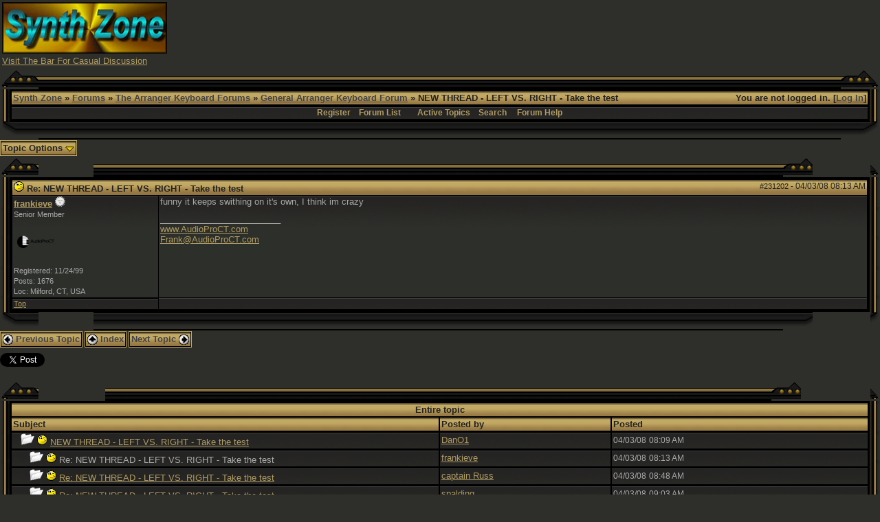

--- FILE ---
content_type: text/html; charset=UTF-8
request_url: http://www.synthzone.com/forum/ubbthreads.php/posts/231202
body_size: 6641
content:

<!DOCTYPE html>
<html  lang="en" dir="ltr" prefix="og: http://ogp.me/ns#">
<head>
	<meta charset="UTF-8" />
	<title>NEW THREAD - LEFT VS. RIGHT - Take the test | General Arranger Keyboard Forum | Synth Zone Forums</title>
	
			<meta property="og:description" content="funny it keeps swithing on it's own, I think im crazy" />
			<meta property="og:url" content="http://www.synthzone.com/forum/ubbthreads.php/topics/231202" />
			<meta property="og:type" content="article" />
			<meta property="article:section" content="General Arranger Keyboard Forum" />
			<link rel="next" href="http://www.synthzone.com/forum/ubbthreads.php/topics/231202/2" />
	<meta name="generator" content="UBB.threads 7.5.9" />
	<meta http-equiv="X-UA-Compatible" content="IE=Edge" />
	<link rel="stylesheet" href="/forum/styles/common.css?v=7.5.9" />
	<link rel="stylesheet" href="/forum/styles/black_and_gold_(hi_res)_1294554883.css" />
	<link rel="shortcut icon" href="/forum/images/general/default_dark/favicon.ico" />
	
	<script>
		// <![CDATA[
		var baseurl		= "/forum";
		var fullurl		= "http://www.synthzone.com/forum";
		var script		= "http://www.synthzone.com/forum/ubbthreads.php";
		var imagedir		= "general/default_dark";
		var myUid		= '';
		var submitClicked 	= "Your post is already being submitted. The submit button is now disabled.";
		var open_block		= new Image();
		open_block.src		= baseurl + "/images/general/default_dark/toggle_open.gif";
		var closed_block	= new Image();
		closed_block.src	= baseurl + "/images/general/default_dark/toggle_closed.gif";
		var loadingpreview	= "Loading Preview...";
		var today		= '21';
		var s_priv		= '';
		// ]]>
	</script>
	<script src="/forum/ubb_js/ubb_jslib.js?v=7.5.9"></script>
	<script src="/forum/ubb_js/image.js?v=7.5.9"></script>
	<script src="/forum/ubb_js/quickquote.js?v=7.5.9"></script>
<style>.post_inner img {max-width:600px;}</style></head>
<body onclick="if(event.which!=3){clearMenus(event)}">
<a id="top"></a>


<div id="content">
<TABLE BORDER=0 WIDTH=100% >
<TR>
<TD WIDTH="50%">
<A HREF="http://www.synthzone.com" target="_blank"><img SRC="http://www.synthzone.com/sz3d.jpg" ALT="SYNTH ZONE" BORDER=0 height=75 width=240>
</A>
<BR>
<FONT SIZE="2" FACE="Verdana, Arial">
<A HREF="http://www.synthzone.com/forum/ubbthreads.php/forums/35/1/The_Bar" target="_blank">Visit The Bar For Casual Discussion</A>
</FONT>
</TD>
<TD>
<CENTER>

<script async src="//pagead2.googlesyndication.com/pagead/js/adsbygoogle.js"></script>
<!-- banner -->
<ins class="adsbygoogle"
     style="display:inline-block;width:728px;height:90px"
     data-ad-client="ca-pub-6825154635448553"
     data-ad-slot="7764200422"></ins>
<script>
(adsbygoogle = window.adsbygoogle || []).push({});
</script>

</CENTER>
</TD>
</TR>
</TABLE>






<table align="center" width="100%" cellpadding="0" cellspacing="0">
<tr>
<td>
<table border="0" cellpadding="0" cellspacing="0">
<tr>
<td width="14"><img src="http://www.synthzone.com/forum/styles/images/black_and_gold/top_left_1.gif" width="14" height="28"></td>
<td width="42"><img src="http://www.synthzone.com/forum/styles/images/black_and_gold/top_left_2.gif" width="42" height="28"></td>
<td width="100%" style="background: #000000 url(http://www.synthzone.com/forum/styles/images/black_and_gold/top_span.gif); background-repeat: repeat-x;"><img src="http://www.synthzone.com/forum/styles/images/black_and_gold/top_span.gif" width="3" height="28"></td>
<td width="43"><img src="http://www.synthzone.com/forum/styles/images/black_and_gold/top_right_1.gif" width="43" height="28"></td>
<td width="14"><img src="http://www.synthzone.com/forum/styles/images/black_and_gold/top_right_2.gif" width="14" height="28"></td>
</tr>
<tr>
<td valign="top" style="background: #000000 url(http://www.synthzone.com/forum/styles/images/black_and_gold/left_span.gif); background-repeat: repeat-y;"><img src="http://www.synthzone.com/forum/styles/images/black_and_gold/left_span.gif" width="14" height="10"></td>
<td colspan="3">
<table width="100%" class="t_outer"><tr><td><table class="t_inner" width="100%">

<tr>
<td class="breadcrumbs">
<span style="float:right">You are not logged in. [<a href="/forum/ubbthreads.php/ubb/login">Log In</a>]
</span>
<span style="float:left">
<a href="http://www.synthzone.com">Synth Zone</a>
 &raquo; <a href="/forum/ubbthreads.php/forum_summary">Forums</a> &raquo; <a href="/forum/ubbthreads.php/category/5/The_Arranger_Keyboard_Forums">The Arranger Keyboard Forums</a> &raquo; <a href="/forum/ubbthreads.php/forums/37/1/General_Arranger_Keyboard_Foru">General Arranger Keyboard Forum</a> &raquo; NEW THREAD - LEFT VS. RIGHT - Take the test
</span>
</td>
</tr>
<tr>
<td class="navigation">
<a href="/forum/ubbthreads.php/ubb/newuser">Register</a> &nbsp;&nbsp;
<a href="/forum/ubbthreads.php/forum_summary">Forum List</a> &nbsp;&nbsp;
 &nbsp;&nbsp;&nbsp;
<a href="/forum/ubbthreads.php/activetopics/7/1">Active Topics</a>&nbsp;&nbsp;&nbsp;
<a href="/forum/ubbthreads.php/search">Search</a> &nbsp;&nbsp;&nbsp;
<a href="/forum/ubbthreads.php/ubb/faq">Forum Help</a>
</td>
</tr>
</td></tr></table></td></tr></table>
</td>
<td valign="top" style="background: #000000 url(http://www.synthzone.com/forum/styles/images/black_and_gold/right_span.gif);"><img src="http://www.synthzone.com/forum/styles/images/black_and_gold/right_span.gif" width="14" height="10"></td>
</tr>
<tr>
<td width="14"><img src="http://www.synthzone.com/forum/styles/images/black_and_gold/bottom_left_1.gif" width="14" height="25"></td>
<td width="42"><img src="http://www.synthzone.com/forum/styles/images/black_and_gold/bottom_left_2.gif" width="42" height="25"></td>
<td width="100%"  style="background: #000000 url(http://www.synthzone.com/forum/styles/images/black_and_gold/bottom_span.gif);"><img src="http://www.synthzone.com/forum/styles/images/black_and_gold/bottom_span.gif" width="3" height="25"></td>
<td width="43">
<img src="http://www.synthzone.com/forum/styles/images/black_and_gold/bottom_right_1.gif" width="43" height="25"></td>
<td width="14">
<img src="http://www.synthzone.com/forum/styles/images/black_and_gold/bottom_right_2.gif" width="14" height="25"></td>
</tr>
</table>

</td>
</tr>
<tr>
<td>
<table width="100%" cellpadding="0" cellspacing="0" style="margin-top: -5px">
<tr><td width="100%" class="body_col" valign="top">


<table cellpadding="0" cellspacing="0">
<tr>


<td style="padding-right: 3px;">
<table class="t_standard">
<tr>
<td class="tdheader" style="cursor: pointer" id="options_control" onclick="showHideMenu('options_control','options_popup')">
Topic Options <img style="vertical-align: middle" src="/forum/images/general/default_dark/toggle_open.gif" alt="" />
</td>
</tr>
</table>
</td>



</tr>
</table>


<div style="clear: both"></div>

<a name="Post231202"></a>


<table border="0" cellpadding="0" cellspacing="0">
<tr>
<td width="14"><img src="http://www.synthzone.com/forum/styles/images/black_and_gold/top_left_1.gif" width="14" height="28"></td>
<td width="42"><img src="http://www.synthzone.com/forum/styles/images/black_and_gold/top_left_2.gif" width="42" height="28"></td>
<td width="100%" style="background: #000000 url(http://www.synthzone.com/forum/styles/images/black_and_gold/top_span.gif); background-repeat: repeat-x;"><img src="http://www.synthzone.com/forum/styles/images/black_and_gold/top_span.gif" width="3" height="28"></td>
<td width="43"><img src="http://www.synthzone.com/forum/styles/images/black_and_gold/top_right_1.gif" width="43" height="28"></td>
<td width="14"><img src="http://www.synthzone.com/forum/styles/images/black_and_gold/top_right_2.gif" width="14" height="28"></td>
</tr>
<tr>
<td valign="top" style="background: #000000 url(http://www.synthzone.com/forum/styles/images/black_and_gold/left_span.gif); background-repeat: repeat-y;"><img src="http://www.synthzone.com/forum/styles/images/black_and_gold/left_span.gif" width="14" height="10"></td>
<td colspan="3">
<table width="100%" class="t_outer"><tr><td><table class="t_inner" width="100%">

<tr>
<td>
<table width="100%" cellspacing="0" cellpadding="0">
<tr>
<td colspan="2" class="subjecttable">
<span class="small" style="float:right">
<span id="number231202">#231202</span> - <span class="date">04/03/08</span> <span class="time">08:13 AM</span>
</span>

<a href="/forum/ubbthreads.php/posts/231202/Re:_NEW_THREAD_-_LEFT_VS._RIGH#Post231202"><img src="/forum/images/icons/default_dark/wink.gif" alt="" /></a>
<b>Re: NEW THREAD - LEFT VS. RIGHT - Take the test </b>

<span class="small">

</span>
</td>
</tr>
<tr>
<td width="17%" valign="top" class="author-content">
<b><span id="menu_control_231202"><a href="javascript:void(0);" onclick="showHideMenu('menu_control_231202','profile_popup_231202');">frankieve</a></span></b>
<img src="/forum/images/moods/default/offline.gif" alt="Offline" title="Offline" />
<br />
<span class="small">
Senior Member
<br />
<img src="http://www.synthzone.com/forum/images/avatars/users//3583.png" alt="" width="64" height="64" />
<br />
Registered:  11/24/99
<br />
Posts: 1676

<br />
Loc:  Milford, CT, USA


</span>
</td>
<td width="83%" class="post-content" valign="top">
<div class="post_inner">
<div id="body0">funny it keeps swithing on it's own, I think im crazy</div>



<span class="edited-wording"></span>
<div class="signature">
_________________________<br />
<a href="http://www.AudioProCT.com"  rel="nofollow" target="_blank">www.AudioProCT.com</a><br /><a href="m&#97;&#105;l&#116;&#111;:&#70;&#114;a&#110;&#107;@&#65;&#117;d&#105;&#111;P&#114;&#111;C&#84;&#46;c&#111;&#109;">F&#114;&#97;n&#107;&#64;A&#117;&#100;i&#111;&#80;r&#111;&#67;T&#46;&#99;o&#109;</a><br />
</div>
<br />
</div>
</td></tr>
<tr>
<td class="post_top_link" valign="bottom">
<a href="#top">Top</a>
</td>
<td class="post-options" valign="bottom" align="right">






</td>
</tr>


</table>
</td>
</tr>
</td></tr></table></td></tr></table>
</td>
<td valign="top" style="background: #000000 url(http://www.synthzone.com/forum/styles/images/black_and_gold/right_span.gif);"><img src="http://www.synthzone.com/forum/styles/images/black_and_gold/right_span.gif" width="14" height="10"></td>
</tr>
<tr>
<td width="14"><img src="http://www.synthzone.com/forum/styles/images/black_and_gold/bottom_left_1.gif" width="14" height="25"></td>
<td width="42"><img src="http://www.synthzone.com/forum/styles/images/black_and_gold/bottom_left_2.gif" width="42" height="25"></td>
<td width="100%"  style="background: #000000 url(http://www.synthzone.com/forum/styles/images/black_and_gold/bottom_span.gif);"><img src="http://www.synthzone.com/forum/styles/images/black_and_gold/bottom_span.gif" width="3" height="25"></td>
<td width="43">
<img src="http://www.synthzone.com/forum/styles/images/black_and_gold/bottom_right_1.gif" width="43" height="25"></td>
<td width="14">
<img src="http://www.synthzone.com/forum/styles/images/black_and_gold/bottom_right_2.gif" width="14" height="25"></td>
</tr>
</table>






<div id="prev-next-links">
<table cellpadding="0" cellspacing="0">
<tr>
<td style="padding-right: 3px;">
<table class="t_standard">
<tr>
<td class="tdheader">
<a href="/forum/ubbthreads.php/ubb/grabnext/Board/37/mode/showthreaded/sticky/0/dir/new/posted/1207673460" style="text-decoration: none;" rel="nofollow"><img style="vertical-align: middle" src="/forum/images/general/default_dark/previous.gif" alt="" />
Previous Topic</a>
</td>
</tr>
</table>
</td>
<td style="padding-right: 3px;">
<table class="t_standard">
<tr>
<td class="tdheader">
<a href="/forum/ubbthreads.php/forums/37//General_Arranger_Keyboard_Foru" style="text-decoration: none;">
<img style="vertical-align: middle" src="/forum/images/general/default_dark/all.gif" alt="View All Topics" />
Index</a>
</td>
</tr>
</table>
</td>

<td>
<table class="t_standard">
<tr>
<td class="tdheader">
<a href="/forum/ubbthreads.php/ubb/grabnext/Board/37/mode/showthreaded/sticky/0/dir/old/posted/1207673460" style="text-decoration: none;" rel="nofollow">
Next Topic <img style="vertical-align: middle" src="/forum/images/general/default_dark/next.gif" alt="" />
</a>
</td>
</tr>
</table>
</td>
</tr>
</table>
</div>

<div class="fb-twitter-share">
<script src="http://platform.twitter.com/widgets.js"></script>
<a href="http://twitter.com/share?url=http://www.synthzone.com/forum/ubbthreads.php/topics/231202&amp;via=UBBThreads" class="twitter-share-button" data-related="UBBThreads">Tweet</a>
<iframe src="http://www.facebook.com/plugins/like.php?href=http://www.synthzone.com/forum/ubbthreads.php/topics/231202&amp;layout=standard&amp;show_faces=false&amp;width=450&amp;action=like&amp;colorscheme=light&amp;height=24" scrolling="no" frameborder="0" style="border:none; overflow:hidden; width:450px; height:24px;" allowTransparency="true"></iframe>
</div>



<div id="preview_area" style="display: none;" class="post_inner">
<table border="0" cellpadding="0" cellspacing="0">
<tr>
<td width="14"><img src="http://www.synthzone.com/forum/styles/images/black_and_gold/top_left_1.gif" width="14" height="28"></td>
<td width="42"><img src="http://www.synthzone.com/forum/styles/images/black_and_gold/top_left_2.gif" width="42" height="28"></td>
<td width="100%" style="background: #000000 url(http://www.synthzone.com/forum/styles/images/black_and_gold/top_span.gif); background-repeat: repeat-x;"><img src="http://www.synthzone.com/forum/styles/images/black_and_gold/top_span.gif" width="3" height="28"></td>
<td width="43"><img src="http://www.synthzone.com/forum/styles/images/black_and_gold/top_right_1.gif" width="43" height="28"></td>
<td width="14"><img src="http://www.synthzone.com/forum/styles/images/black_and_gold/top_right_2.gif" width="14" height="28"></td>
</tr>
<tr>
<td valign="top" style="background: #000000 url(http://www.synthzone.com/forum/styles/images/black_and_gold/left_span.gif); background-repeat: repeat-y;"><img src="http://www.synthzone.com/forum/styles/images/black_and_gold/left_span.gif" width="14" height="10"></td>
<td colspan="3">
<table width="100%" class="t_outer"><tr><td><table class="t_inner" width="100%">

<tr>
<td class="tdheader">
Preview
</td>
</tr>
<tr>
<td class="alt-2">
<div id="preview_text">
</div>
</td>
</tr>
</td></tr></table></td></tr></table>
</td>
<td valign="top" style="background: #000000 url(http://www.synthzone.com/forum/styles/images/black_and_gold/right_span.gif);"><img src="http://www.synthzone.com/forum/styles/images/black_and_gold/right_span.gif" width="14" height="10"></td>
</tr>
<tr>
<td width="14"><img src="http://www.synthzone.com/forum/styles/images/black_and_gold/bottom_left_1.gif" width="14" height="25"></td>
<td width="42"><img src="http://www.synthzone.com/forum/styles/images/black_and_gold/bottom_left_2.gif" width="42" height="25"></td>
<td width="100%"  style="background: #000000 url(http://www.synthzone.com/forum/styles/images/black_and_gold/bottom_span.gif);"><img src="http://www.synthzone.com/forum/styles/images/black_and_gold/bottom_span.gif" width="3" height="25"></td>
<td width="43">
<img src="http://www.synthzone.com/forum/styles/images/black_and_gold/bottom_right_1.gif" width="43" height="25"></td>
<td width="14">
<img src="http://www.synthzone.com/forum/styles/images/black_and_gold/bottom_right_2.gif" width="14" height="25"></td>
</tr>
</table>
</div>



<br />
<table border="0" cellpadding="0" cellspacing="0">
<tr>
<td width="14"><img src="http://www.synthzone.com/forum/styles/images/black_and_gold/top_left_1.gif" width="14" height="28"></td>
<td width="42"><img src="http://www.synthzone.com/forum/styles/images/black_and_gold/top_left_2.gif" width="42" height="28"></td>
<td width="100%" style="background: #000000 url(http://www.synthzone.com/forum/styles/images/black_and_gold/top_span.gif); background-repeat: repeat-x;"><img src="http://www.synthzone.com/forum/styles/images/black_and_gold/top_span.gif" width="3" height="28"></td>
<td width="43"><img src="http://www.synthzone.com/forum/styles/images/black_and_gold/top_right_1.gif" width="43" height="28"></td>
<td width="14"><img src="http://www.synthzone.com/forum/styles/images/black_and_gold/top_right_2.gif" width="14" height="28"></td>
</tr>
<tr>
<td valign="top" style="background: #000000 url(http://www.synthzone.com/forum/styles/images/black_and_gold/left_span.gif); background-repeat: repeat-y;"><img src="http://www.synthzone.com/forum/styles/images/black_and_gold/left_span.gif" width="14" height="10"></td>
<td colspan="3">
<table width="100%" class="t_outer"><tr><td><table class="t_inner" width="100%">

<tr>
<td align="center" colspan="3" class="tdheader">
Entire topic
</td>
</tr>

<tr>
<td width="50%" class="tdheader">
Subject
</td>
<td width="20%" class="tdheader">
Posted by
</td>
<td width="30%" class="tdheader">
Posted
</td>
</tr>
<tr>
<td class="alt-1" style="padding-left: 13px;" >
<img alt="" src="/forum/images/general/default_dark/nonewfolder.gif" />
<img alt="" src="/forum/images/icons/default_dark/wink.gif" />
<a href="/forum/ubbthreads.php/posts/231201">
NEW THREAD - LEFT VS. RIGHT - Take the test 
</a>
</td>
<td align="left" nowrap="nowrap" class="alt-1">
<a href="/forum/ubbthreads.php/users/7306/DanO1" rel="nofollow">DanO1</a>
</td>
<td nowrap="nowrap" class="alt-1">
<span class="date">04/03/08</span> <span class="time">08:09 AM</span>
</td>
</tr>
<tr>
<td class="alt-2" style="padding-left: 26px;" >
<img alt="" src="/forum/images/general/default_dark/nonewfolder.gif" />
<img alt="" src="/forum/images/icons/default_dark/wink.gif" />

Re: NEW THREAD - LEFT VS. RIGHT - Take the test 

</td>
<td align="left" nowrap="nowrap" class="alt-2">
<a href="/forum/ubbthreads.php/users/3583/frankieve" rel="nofollow">frankieve</a>
</td>
<td nowrap="nowrap" class="alt-2">
<span class="date">04/03/08</span> <span class="time">08:13 AM</span>
</td>
</tr>
<tr>
<td class="alt-1" style="padding-left: 26px;" >
<img alt="" src="/forum/images/general/default_dark/nonewfolder.gif" />
<img alt="" src="/forum/images/icons/default_dark/wink.gif" />
<a href="/forum/ubbthreads.php/posts/231203">
Re: NEW THREAD - LEFT VS. RIGHT - Take the test 
</a>
</td>
<td align="left" nowrap="nowrap" class="alt-1">
<a href="/forum/ubbthreads.php/users/11857/captain_Russ" rel="nofollow">captain Russ</a>
</td>
<td nowrap="nowrap" class="alt-1">
<span class="date">04/03/08</span> <span class="time">08:48 AM</span>
</td>
</tr>
<tr>
<td class="alt-2" style="padding-left: 26px;" >
<img alt="" src="/forum/images/general/default_dark/nonewfolder.gif" />
<img alt="" src="/forum/images/icons/default_dark/wink.gif" />
<a href="/forum/ubbthreads.php/posts/231204">
Re: NEW THREAD - LEFT VS. RIGHT - Take the test 
</a>
</td>
<td align="left" nowrap="nowrap" class="alt-2">
<a href="/forum/ubbthreads.php/users/12255/spalding" rel="nofollow">spalding</a>
</td>
<td nowrap="nowrap" class="alt-2">
<span class="date">04/03/08</span> <span class="time">09:03 AM</span>
</td>
</tr>
<tr>
<td class="alt-1" style="padding-left: 26px;" >
<img alt="" src="/forum/images/general/default_dark/nonewfolder.gif" />
<img alt="" src="/forum/images/icons/default_dark/wink.gif" />
<a href="/forum/ubbthreads.php/posts/231205">
Re: NEW THREAD - LEFT VS. RIGHT - Take the test 
</a>
</td>
<td align="left" nowrap="nowrap" class="alt-1">
<a href="/forum/ubbthreads.php/users/6217/Dnj" rel="nofollow">Dnj</a>
</td>
<td nowrap="nowrap" class="alt-1">
<span class="date">04/03/08</span> <span class="time">09:21 AM</span>
</td>
</tr>
<tr>
<td class="alt-2" style="padding-left: 26px;" >
<img alt="" src="/forum/images/general/default_dark/nonewfolder.gif" />
<img alt="" src="/forum/images/icons/default_dark/wink.gif" />
<a href="/forum/ubbthreads.php/posts/231206">
Re: NEW THREAD - LEFT VS. RIGHT - Take the test 
</a>
</td>
<td align="left" nowrap="nowrap" class="alt-2">
<a href="/forum/ubbthreads.php/users/6217/Dnj" rel="nofollow">Dnj</a>
</td>
<td nowrap="nowrap" class="alt-2">
<span class="date">04/03/08</span> <span class="time">09:24 AM</span>
</td>
</tr>
<tr>
<td class="alt-1" style="padding-left: 26px;" >
<img alt="" src="/forum/images/general/default_dark/nonewfolder.gif" />
<img alt="" src="/forum/images/icons/default_dark/wink.gif" />
<a href="/forum/ubbthreads.php/posts/231207">
Re: NEW THREAD - LEFT VS. RIGHT - Take the test 
</a>
</td>
<td align="left" nowrap="nowrap" class="alt-1">
<a href="/forum/ubbthreads.php/users/13365/ianmcnll" rel="nofollow">ianmcnll</a>
</td>
<td nowrap="nowrap" class="alt-1">
<span class="date">04/03/08</span> <span class="time">09:28 AM</span>
</td>
</tr>
<tr>
<td class="alt-2" style="padding-left: 26px;" >
<img alt="" src="/forum/images/general/default_dark/nonewfolder.gif" />
<img alt="" src="/forum/images/icons/default_dark/wink.gif" />
<a href="/forum/ubbthreads.php/posts/231208">
Re: NEW THREAD - LEFT VS. RIGHT - Take the test 
</a>
</td>
<td align="left" nowrap="nowrap" class="alt-2">
<a href="/forum/ubbthreads.php/users/13344/abacus" rel="nofollow">abacus</a>
</td>
<td nowrap="nowrap" class="alt-2">
<span class="date">04/03/08</span> <span class="time">10:58 AM</span>
</td>
</tr>
<tr>
<td class="alt-1" style="padding-left: 26px;" >
<img alt="" src="/forum/images/general/default_dark/nonewfolder.gif" />
<img alt="" src="/forum/images/icons/default_dark/wink.gif" />
<a href="/forum/ubbthreads.php/posts/231209">
Re: NEW THREAD - LEFT VS. RIGHT - Take the test 
</a>
</td>
<td align="left" nowrap="nowrap" class="alt-1">
<a href="/forum/ubbthreads.php/users/13104/Diki" rel="nofollow"><span class='modname'>Diki</span></a>
</td>
<td nowrap="nowrap" class="alt-1">
<span class="date">04/03/08</span> <span class="time">11:06 AM</span>
</td>
</tr>
<tr>
<td class="alt-2" style="padding-left: 26px;" >
<img alt="" src="/forum/images/general/default_dark/nonewfolder.gif" />
<img alt="" src="/forum/images/icons/default_dark/wink.gif" />
<a href="/forum/ubbthreads.php/posts/231210">
Re: NEW THREAD - LEFT VS. RIGHT - Take the test 
</a>
</td>
<td align="left" nowrap="nowrap" class="alt-2">
<a href="/forum/ubbthreads.php/users/13104/Diki" rel="nofollow"><span class='modname'>Diki</span></a>
</td>
<td nowrap="nowrap" class="alt-2">
<span class="date">04/03/08</span> <span class="time">11:08 AM</span>
</td>
</tr>
<tr>
<td class="alt-1" style="padding-left: 26px;" >
<img alt="" src="/forum/images/general/default_dark/nonewfolder.gif" />
<img alt="" src="/forum/images/icons/default_dark/wink.gif" />
<a href="/forum/ubbthreads.php/posts/231211">
Re: NEW THREAD - LEFT VS. RIGHT - Take the test 
</a>
</td>
<td align="left" nowrap="nowrap" class="alt-1">
<a href="/forum/ubbthreads.php/users/7306/DanO1" rel="nofollow">DanO1</a>
</td>
<td nowrap="nowrap" class="alt-1">
<span class="date">04/03/08</span> <span class="time">11:46 AM</span>
</td>
</tr>
<tr>
<td class="alt-2" style="padding-left: 26px;" >
<img alt="" src="/forum/images/general/default_dark/nonewfolder.gif" />
<img alt="" src="/forum/images/icons/default_dark/wink.gif" />
<a href="/forum/ubbthreads.php/posts/231212">
Re: NEW THREAD - LEFT VS. RIGHT - Take the test 
</a>
</td>
<td align="left" nowrap="nowrap" class="alt-2">
<a href="/forum/ubbthreads.php/users/13365/ianmcnll" rel="nofollow">ianmcnll</a>
</td>
<td nowrap="nowrap" class="alt-2">
<span class="date">04/03/08</span> <span class="time">12:02 PM</span>
</td>
</tr>
<tr>
<td class="alt-1" style="padding-left: 26px;" >
<img alt="" src="/forum/images/general/default_dark/nonewfolder.gif" />
<img alt="" src="/forum/images/icons/default_dark/wink.gif" />
<a href="/forum/ubbthreads.php/posts/231213">
Re: NEW THREAD - LEFT VS. RIGHT - Take the test 
</a>
</td>
<td align="left" nowrap="nowrap" class="alt-1">
<a href="/forum/ubbthreads.php/users/18782/JIMSAX" rel="nofollow">JIMSAX</a>
</td>
<td nowrap="nowrap" class="alt-1">
<span class="date">04/03/08</span> <span class="time">12:11 PM</span>
</td>
</tr>
<tr>
<td class="alt-2" style="padding-left: 26px;" >
<img alt="" src="/forum/images/general/default_dark/nonewfolder.gif" />
<img alt="" src="/forum/images/icons/default_dark/wink.gif" />
<a href="/forum/ubbthreads.php/posts/231214">
Re: NEW THREAD - LEFT VS. RIGHT - Take the test 
</a>
</td>
<td align="left" nowrap="nowrap" class="alt-2">
<a href="/forum/ubbthreads.php/users/9487/jedi" rel="nofollow">jedi</a>
</td>
<td nowrap="nowrap" class="alt-2">
<span class="date">04/03/08</span> <span class="time">12:31 PM</span>
</td>
</tr>
<tr>
<td class="alt-1" style="padding-left: 26px;" >
<img alt="" src="/forum/images/general/default_dark/nonewfolder.gif" />
<img alt="" src="/forum/images/icons/default_dark/wink.gif" />
<a href="/forum/ubbthreads.php/posts/231215">
Re: NEW THREAD - LEFT VS. RIGHT - Take the test 
</a>
</td>
<td align="left" nowrap="nowrap" class="alt-1">
<a href="/forum/ubbthreads.php/users/7306/DanO1" rel="nofollow">DanO1</a>
</td>
<td nowrap="nowrap" class="alt-1">
<span class="date">04/03/08</span> <span class="time">12:33 PM</span>
</td>
</tr>
<tr>
<td class="alt-2" style="padding-left: 26px;" >
<img alt="" src="/forum/images/general/default_dark/nonewfolder.gif" />
<img alt="" src="/forum/images/icons/default_dark/wink.gif" />
<a href="/forum/ubbthreads.php/posts/231216">
Re: NEW THREAD - LEFT VS. RIGHT - Take the test 
</a>
</td>
<td align="left" nowrap="nowrap" class="alt-2">
<a href="/forum/ubbthreads.php/users/13975/miden" rel="nofollow">miden</a>
</td>
<td nowrap="nowrap" class="alt-2">
<span class="date">04/03/08</span> <span class="time">12:43 PM</span>
</td>
</tr>
<tr>
<td class="alt-1" style="padding-left: 26px;" >
<img alt="" src="/forum/images/general/default_dark/nonewfolder.gif" />
<img alt="" src="/forum/images/icons/default_dark/wink.gif" />
<a href="/forum/ubbthreads.php/posts/231217">
Re: NEW THREAD - LEFT VS. RIGHT - Take the test 
</a>
</td>
<td align="left" nowrap="nowrap" class="alt-1">
<a href="/forum/ubbthreads.php/users/17303/mikey_maestro" rel="nofollow">mikey_maestro</a>
</td>
<td nowrap="nowrap" class="alt-1">
<span class="date">04/03/08</span> <span class="time">12:45 PM</span>
</td>
</tr>
<tr>
<td class="alt-2" style="padding-left: 26px;" >
<img alt="" src="/forum/images/general/default_dark/nonewfolder.gif" />
<img alt="" src="/forum/images/icons/default_dark/wink.gif" />
<a href="/forum/ubbthreads.php/posts/231218">
Re: NEW THREAD - LEFT VS. RIGHT - Take the test 
</a>
</td>
<td align="left" nowrap="nowrap" class="alt-2">
<a href="/forum/ubbthreads.php/users/298/DonM" rel="nofollow">DonM</a>
</td>
<td nowrap="nowrap" class="alt-2">
<span class="date">04/03/08</span> <span class="time">01:04 PM</span>
</td>
</tr>
<tr>
<td class="alt-1" style="padding-left: 26px;" >
<img alt="" src="/forum/images/general/default_dark/nonewfolder.gif" />
<img alt="" src="/forum/images/icons/default_dark/wink.gif" />
<a href="/forum/ubbthreads.php/posts/231219">
Re: NEW THREAD - LEFT VS. RIGHT - Take the test 
</a>
</td>
<td align="left" nowrap="nowrap" class="alt-1">
<a href="/forum/ubbthreads.php/users/13540/cgiles" rel="nofollow">cgiles</a>
</td>
<td nowrap="nowrap" class="alt-1">
<span class="date">04/03/08</span> <span class="time">01:30 PM</span>
</td>
</tr>
<tr>
<td class="alt-2" style="padding-left: 26px;" >
<img alt="" src="/forum/images/general/default_dark/nonewfolder.gif" />
<img alt="" src="/forum/images/icons/default_dark/wink.gif" />
<a href="/forum/ubbthreads.php/posts/231220">
Re: NEW THREAD - LEFT VS. RIGHT - Take the test 
</a>
</td>
<td align="left" nowrap="nowrap" class="alt-2">
<a href="/forum/ubbthreads.php/users/7306/DanO1" rel="nofollow">DanO1</a>
</td>
<td nowrap="nowrap" class="alt-2">
<span class="date">04/03/08</span> <span class="time">01:50 PM</span>
</td>
</tr>
<tr>
<td class="alt-1" style="padding-left: 26px;" >
<img alt="" src="/forum/images/general/default_dark/nonewfolder.gif" />
<img alt="" src="/forum/images/icons/default_dark/wink.gif" />
<a href="/forum/ubbthreads.php/posts/231221">
Re: NEW THREAD - LEFT VS. RIGHT - Take the test 
</a>
</td>
<td align="left" nowrap="nowrap" class="alt-1">
<a href="/forum/ubbthreads.php/users/7306/DanO1" rel="nofollow">DanO1</a>
</td>
<td nowrap="nowrap" class="alt-1">
<span class="date">04/03/08</span> <span class="time">01:53 PM</span>
</td>
</tr>
<tr>
<td class="alt-2" style="padding-left: 26px;" >
<img alt="" src="/forum/images/general/default_dark/nonewfolder.gif" />
<img alt="" src="/forum/images/icons/default_dark/wink.gif" />
<a href="/forum/ubbthreads.php/posts/231222">
Re: NEW THREAD - LEFT VS. RIGHT - Take the test 
</a>
</td>
<td align="left" nowrap="nowrap" class="alt-2">
<a href="/forum/ubbthreads.php/users/4750/Uncle_Dave" rel="nofollow">Uncle Dave</a>
</td>
<td nowrap="nowrap" class="alt-2">
<span class="date">04/03/08</span> <span class="time">06:15 PM</span>
</td>
</tr>
<tr>
<td class="alt-1" style="padding-left: 26px;" >
<img alt="" src="/forum/images/general/default_dark/nonewfolder.gif" />
<img alt="" src="/forum/images/icons/default_dark/wink.gif" />
<a href="/forum/ubbthreads.php/posts/231223">
Re: NEW THREAD - LEFT VS. RIGHT - Take the test 
</a>
</td>
<td align="left" nowrap="nowrap" class="alt-1">
<a href="/forum/ubbthreads.php/users/12137/PraiseTheLord" rel="nofollow">PraiseTheLord</a>
</td>
<td nowrap="nowrap" class="alt-1">
<span class="date">04/03/08</span> <span class="time">07:02 PM</span>
</td>
</tr>
<tr>
<td class="alt-2" style="padding-left: 26px;" >
<img alt="" src="/forum/images/general/default_dark/nonewfolder.gif" />
<img alt="" src="/forum/images/icons/default_dark/wink.gif" />
<a href="/forum/ubbthreads.php/posts/231224">
Re: NEW THREAD - LEFT VS. RIGHT - Take the test 
</a>
</td>
<td align="left" nowrap="nowrap" class="alt-2">
<a href="/forum/ubbthreads.php/users/9309/tony_mads_usa" rel="nofollow">tony mads usa</a>
</td>
<td nowrap="nowrap" class="alt-2">
<span class="date">04/03/08</span> <span class="time">07:18 PM</span>
</td>
</tr>
<tr>
<td class="alt-1" style="padding-left: 26px;" >
<img alt="" src="/forum/images/general/default_dark/nonewfolder.gif" />
<img alt="" src="/forum/images/icons/default_dark/wink.gif" />
<a href="/forum/ubbthreads.php/posts/231225">
Re: NEW THREAD - LEFT VS. RIGHT - Take the test 
</a>
</td>
<td align="left" nowrap="nowrap" class="alt-1">
<a href="/forum/ubbthreads.php/users/9309/tony_mads_usa" rel="nofollow">tony mads usa</a>
</td>
<td nowrap="nowrap" class="alt-1">
<span class="date">04/03/08</span> <span class="time">07:22 PM</span>
</td>
</tr>
<tr>
<td class="alt-2" style="padding-left: 26px;" >
<img alt="" src="/forum/images/general/default_dark/nonewfolder.gif" />
<img alt="" src="/forum/images/icons/default_dark/wink.gif" />
<a href="/forum/ubbthreads.php/posts/231226">
Re: NEW THREAD - LEFT VS. RIGHT - Take the test 
</a>
</td>
<td align="left" nowrap="nowrap" class="alt-2">
<a href="/forum/ubbthreads.php/users/10484/btweengigs" rel="nofollow">btweengigs</a>
</td>
<td nowrap="nowrap" class="alt-2">
<span class="date">04/03/08</span> <span class="time">07:55 PM</span>
</td>
</tr>
<tr>
<td class="alt-1" style="padding-left: 26px;" >
<img alt="" src="/forum/images/general/default_dark/nonewfolder.gif" />
<img alt="" src="/forum/images/icons/default_dark/wink.gif" />
<a href="/forum/ubbthreads.php/posts/231227">
Re: NEW THREAD - LEFT VS. RIGHT - Take the test 
</a>
</td>
<td align="left" nowrap="nowrap" class="alt-1">
<a href="/forum/ubbthreads.php/users/9487/jedi" rel="nofollow">jedi</a>
</td>
<td nowrap="nowrap" class="alt-1">
<span class="date">04/03/08</span> <span class="time">07:59 PM</span>
</td>
</tr>
<tr>
<td class="alt-2" style="padding-left: 13px;" >
<img alt="" src="/forum/images/general/default_dark/nonewfolder.gif" />
<img alt="" src="/forum/images/icons/default_dark/cool.gif" />
<a href="/forum/ubbthreads.php/posts/231228">
Re: NEW THREAD - LEFT VS. RIGHT - Take the test 
</a>
</td>
<td align="left" nowrap="nowrap" class="alt-2">
<a href="/forum/ubbthreads.php/users/995/Nigel" rel="nofollow"><span class='adminname'>Nigel</span></a>
</td>
<td nowrap="nowrap" class="alt-2">
<span class="date">04/03/08</span> <span class="time">10:29 PM</span>
</td>
</tr>
<tr>
<td class="alt-1" style="padding-left: 13px;" >
<img alt="" src="/forum/images/general/default_dark/nonewfolder.gif" />
<img alt="" src="/forum/images/icons/default_dark/wink.gif" />
<a href="/forum/ubbthreads.php/posts/231229">
Re: NEW THREAD - LEFT VS. RIGHT - Take the test 
</a>
</td>
<td align="left" nowrap="nowrap" class="alt-1">
<a href="/forum/ubbthreads.php/users/12116/trident" rel="nofollow">trident</a>
</td>
<td nowrap="nowrap" class="alt-1">
<span class="date">04/04/08</span> <span class="time">01:16 AM</span>
</td>
</tr>
<tr>
<td class="alt-2" style="padding-left: 13px;" >
<img alt="" src="/forum/images/general/default_dark/nonewfolder.gif" />
<img alt="" src="/forum/images/icons/default_dark/wink.gif" />
<a href="/forum/ubbthreads.php/posts/231230">
Re: NEW THREAD - LEFT VS. RIGHT - Take the test 
</a>
</td>
<td align="left" nowrap="nowrap" class="alt-2">
<a href="/forum/ubbthreads.php/users/11857/captain_Russ" rel="nofollow">captain Russ</a>
</td>
<td nowrap="nowrap" class="alt-2">
<span class="date">04/04/08</span> <span class="time">07:57 AM</span>
</td>
</tr>
<tr>
<td class="alt-1" style="padding-left: 13px;" >
<img alt="" src="/forum/images/general/default_dark/nonewfolder.gif" />
<img alt="" src="/forum/images/icons/default_dark/wink.gif" />
<a href="/forum/ubbthreads.php/posts/231231">
Re: NEW THREAD - LEFT VS. RIGHT - Take the test 
</a>
</td>
<td align="left" nowrap="nowrap" class="alt-1">
<a href="/forum/ubbthreads.php/users/9309/tony_mads_usa" rel="nofollow">tony mads usa</a>
</td>
<td nowrap="nowrap" class="alt-1">
<span class="date">04/04/08</span> <span class="time">12:21 PM</span>
</td>
</tr>
<tr>
<td class="alt-2" style="padding-left: 13px;" >
<img alt="" src="/forum/images/general/default_dark/nonewfolder.gif" />
<img alt="" src="/forum/images/icons/default_dark/wink.gif" />
<a href="/forum/ubbthreads.php/posts/231232">
Re: NEW THREAD - LEFT VS. RIGHT - Take the test 
</a>
</td>
<td align="left" nowrap="nowrap" class="alt-2">
<a href="/forum/ubbthreads.php/users/7597/msutliff" rel="nofollow">msutliff</a>
</td>
<td nowrap="nowrap" class="alt-2">
<span class="date">04/04/08</span> <span class="time">01:54 PM</span>
</td>
</tr>
<tr>
<td class="alt-1" style="padding-left: 13px;" >
<img alt="" src="/forum/images/general/default_dark/nonewfolder.gif" />
<img alt="" src="/forum/images/icons/default_dark/wink.gif" />
<a href="/forum/ubbthreads.php/posts/231233">
Re: NEW THREAD - LEFT VS. RIGHT - Take the test 
</a>
</td>
<td align="left" nowrap="nowrap" class="alt-1">
<a href="/forum/ubbthreads.php/users/13104/Diki" rel="nofollow"><span class='modname'>Diki</span></a>
</td>
<td nowrap="nowrap" class="alt-1">
<span class="date">04/04/08</span> <span class="time">10:15 PM</span>
</td>
</tr>
<tr>
<td class="alt-2" style="padding-left: 13px;" >
<img alt="" src="/forum/images/general/default_dark/nonewfolder.gif" />
<img alt="" src="/forum/images/icons/default_dark/cool.gif" />
<a href="/forum/ubbthreads.php/posts/231234">
Re: NEW THREAD - LEFT VS. RIGHT - Take the test 
</a>
</td>
<td align="left" nowrap="nowrap" class="alt-2">
<a href="/forum/ubbthreads.php/users/3538/freddynl" rel="nofollow">freddynl</a>
</td>
<td nowrap="nowrap" class="alt-2">
<span class="date">04/05/08</span> <span class="time">07:21 AM</span>
</td>
</tr>
<tr>
<td class="alt-1" style="padding-left: 13px;" >
<img alt="" src="/forum/images/general/default_dark/nonewfolder.gif" />
<img alt="" src="/forum/images/icons/default_dark/wink.gif" />
<a href="/forum/ubbthreads.php/posts/231235">
Re: NEW THREAD - LEFT VS. RIGHT - Take the test 
</a>
</td>
<td align="left" nowrap="nowrap" class="alt-1">
<a href="/forum/ubbthreads.php/users/13104/Diki" rel="nofollow"><span class='modname'>Diki</span></a>
</td>
<td nowrap="nowrap" class="alt-1">
<span class="date">04/06/08</span> <span class="time">12:36 PM</span>
</td>
</tr>
<tr>
<td class="alt-2" style="padding-left: 13px;" >
<img alt="" src="/forum/images/general/default_dark/nonewfolder.gif" />
<img alt="" src="/forum/images/icons/default_dark/wink.gif" />
<a href="/forum/ubbthreads.php/posts/231236">
Re: NEW THREAD - LEFT VS. RIGHT - Take the test 
</a>
</td>
<td align="left" nowrap="nowrap" class="alt-2">
<a href="/forum/ubbthreads.php/users/12086/chony" rel="nofollow">chony</a>
</td>
<td nowrap="nowrap" class="alt-2">
<span class="date">04/06/08</span> <span class="time">11:27 PM</span>
</td>
</tr>
<tr>
<td class="alt-1" style="padding-left: 13px;" >
<img alt="" src="/forum/images/general/default_dark/nonewfolder.gif" />
<img alt="" src="/forum/images/icons/default_dark/wink.gif" />
<a href="/forum/ubbthreads.php/posts/231237">
Re: NEW THREAD - LEFT VS. RIGHT - Take the test 
</a>
</td>
<td align="left" nowrap="nowrap" class="alt-1">
<a href="/forum/ubbthreads.php/users/17436/kalimero" rel="nofollow">kalimero</a>
</td>
<td nowrap="nowrap" class="alt-1">
<span class="date">04/07/08</span> <span class="time">01:48 AM</span>
</td>
</tr>
<tr>
<td class="alt-2" style="padding-left: 13px;" >
<img alt="" src="/forum/images/general/default_dark/nonewfolder.gif" />
<img alt="" src="/forum/images/icons/default_dark/wink.gif" />
<a href="/forum/ubbthreads.php/posts/231238">
Re: NEW THREAD - LEFT VS. RIGHT - Take the test 
</a>
</td>
<td align="left" nowrap="nowrap" class="alt-2">
<a href="/forum/ubbthreads.php/users/3538/freddynl" rel="nofollow">freddynl</a>
</td>
<td nowrap="nowrap" class="alt-2">
<span class="date">04/07/08</span> <span class="time">01:49 PM</span>
</td>
</tr>
<tr>
<td class="alt-1" style="padding-left: 13px;" >
<img alt="" src="/forum/images/general/default_dark/nonewfolder.gif" />
<img alt="" src="/forum/images/icons/default_dark/wink.gif" />
<a href="/forum/ubbthreads.php/posts/231239">
Re: NEW THREAD - LEFT VS. RIGHT - Take the test 
</a>
</td>
<td align="left" nowrap="nowrap" class="alt-1">
<a href="/forum/ubbthreads.php/users/995/Nigel" rel="nofollow"><span class='adminname'>Nigel</span></a>
</td>
<td nowrap="nowrap" class="alt-1">
<span class="date">04/07/08</span> <span class="time">11:21 PM</span>
</td>
</tr>
<tr>
<td class="alt-2" style="padding-left: 13px;" >
<img alt="" src="/forum/images/general/default_dark/nonewfolder.gif" />
<img alt="" src="/forum/images/icons/default_dark/wink.gif" />
<a href="/forum/ubbthreads.php/posts/231240">
Re: NEW THREAD - LEFT VS. RIGHT - Take the test 
</a>
</td>
<td align="left" nowrap="nowrap" class="alt-2">
<a href="/forum/ubbthreads.php/users/12086/chony" rel="nofollow">chony</a>
</td>
<td nowrap="nowrap" class="alt-2">
<span class="date">04/08/08</span> <span class="time">12:40 AM</span>
</td>
</tr>
<tr>
<td class="alt-1" style="padding-left: 13px;" >
<img alt="" src="/forum/images/general/default_dark/nonewfolder.gif" />
<img alt="" src="/forum/images/icons/default_dark/wink.gif" />
<a href="/forum/ubbthreads.php/posts/231241">
Re: NEW THREAD - LEFT VS. RIGHT - Take the test 
</a>
</td>
<td align="left" nowrap="nowrap" class="alt-1">
<a href="/forum/ubbthreads.php/users/11358/Retired" rel="nofollow">Retired</a>
</td>
<td nowrap="nowrap" class="alt-1">
<span class="date">04/08/08</span> <span class="time">01:37 AM</span>
</td>
</tr>
<tr>
<td class="alt-2" style="padding-left: 13px;" >
<img alt="" src="/forum/images/general/default_dark/nonewfolder.gif" />
<img alt="" src="/forum/images/icons/default_dark/wink.gif" />
<a href="/forum/ubbthreads.php/posts/231242">
Re: NEW THREAD - LEFT VS. RIGHT - Take the test 
</a>
</td>
<td align="left" nowrap="nowrap" class="alt-2">
<a href="/forum/ubbthreads.php/users/13104/Diki" rel="nofollow"><span class='modname'>Diki</span></a>
</td>
<td nowrap="nowrap" class="alt-2">
<span class="date">04/08/08</span> <span class="time">11:45 AM</span>
</td>
</tr>
<tr>
<td class="alt-1" style="padding-left: 13px;" >
<img alt="" src="/forum/images/general/default_dark/nonewfolder.gif" />
<img alt="" src="/forum/images/icons/default_dark/wink.gif" />
<a href="/forum/ubbthreads.php/posts/231243">
Re: NEW THREAD - LEFT VS. RIGHT - Take the test 
</a>
</td>
<td align="left" nowrap="nowrap" class="alt-1">
<a href="/forum/ubbthreads.php/users/13365/ianmcnll" rel="nofollow">ianmcnll</a>
</td>
<td nowrap="nowrap" class="alt-1">
<span class="date">04/08/08</span> <span class="time">11:51 AM</span>
</td>
</tr>


</td></tr></table></td></tr></table>
</td>
<td valign="top" style="background: #000000 url(http://www.synthzone.com/forum/styles/images/black_and_gold/right_span.gif);"><img src="http://www.synthzone.com/forum/styles/images/black_and_gold/right_span.gif" width="14" height="10"></td>
</tr>
<tr>
<td width="14"><img src="http://www.synthzone.com/forum/styles/images/black_and_gold/bottom_left_1.gif" width="14" height="25"></td>
<td width="42"><img src="http://www.synthzone.com/forum/styles/images/black_and_gold/bottom_left_2.gif" width="42" height="25"></td>
<td width="100%"  style="background: #000000 url(http://www.synthzone.com/forum/styles/images/black_and_gold/bottom_span.gif);"><img src="http://www.synthzone.com/forum/styles/images/black_and_gold/bottom_span.gif" width="3" height="25"></td>
<td width="43">
<img src="http://www.synthzone.com/forum/styles/images/black_and_gold/bottom_right_1.gif" width="43" height="25"></td>
<td width="14">
<img src="http://www.synthzone.com/forum/styles/images/black_and_gold/bottom_right_2.gif" width="14" height="25"></td>
</tr>
</table>

<br />
<div style="float: right" class="small">
	
<form method="post" action="/forum/ubbthreads.php">
<input type="hidden" name="ubb" value="jumper" />
<table cellpadding="0" cellspacing="0">
<tr>
<td>
<label for="board">Hop To:</label>
<select name="board" id="board" class="form-select">
<option value="c:2">General & Computer Related ------</option><option value="1" >&nbsp;&nbsp;&nbsp;General Discussion</option><option value="24" >&nbsp;&nbsp;&nbsp;Studio & Recording Discussion</option><option value="28" >&nbsp;&nbsp;&nbsp;Synth & Midi Guitar Forum</option><option value="29" >&nbsp;&nbsp;&nbsp;Wanted To Buy & Sell</option><option value="40" >&nbsp;&nbsp;&nbsp;MIDI Sequencing & Keyboard Styles</option><option value="41" >&nbsp;&nbsp;&nbsp;Samples, Loops & Grooves Forum</option><option value="c:5">The Arranger Keyboard Forums ------</option><option value="37" selected="selected">&nbsp;&nbsp;&nbsp;General Arranger Keyboard Forum</option><option value="22" >&nbsp;&nbsp;&nbsp;Ketron Forum</option><option value="33" >&nbsp;&nbsp;&nbsp;Korg Arranger Keyboard Forum</option><option value="6" >&nbsp;&nbsp;&nbsp;Casio Keyboards Discussion</option><option value="10" >&nbsp;&nbsp;&nbsp;GEM Keyboard Forum</option><option value="38" >&nbsp;&nbsp;&nbsp;Roland Arranger Keyboard Forum</option><option value="43" >&nbsp;&nbsp;&nbsp;Software Arrangers & Softsynths</option><option value="25" >&nbsp;&nbsp;&nbsp;Technics Discussion</option><option value="39" >&nbsp;&nbsp;&nbsp;Yamaha Arranger Keyboard Forum</option><option value="44" >&nbsp;&nbsp;&nbsp;Lionstracs Forum</option><option value="45" >&nbsp;&nbsp;&nbsp;Wersi Forum</option><option value="35" >&nbsp;&nbsp;&nbsp;The Bar</option><option value="c:3">Synths ------</option><option value="4" >&nbsp;&nbsp;&nbsp;Akai Discussion</option><option value="5" >&nbsp;&nbsp;&nbsp;Alesis Discussion</option><option value="46" >&nbsp;&nbsp;&nbsp;Behringer Forum</option><option value="7" >&nbsp;&nbsp;&nbsp;Clavia Discussion</option><option value="36" >&nbsp;&nbsp;&nbsp;Dave Smith Instruments</option><option value="8" >&nbsp;&nbsp;&nbsp;E-Mu Discussion</option><option value="9" >&nbsp;&nbsp;&nbsp;Ensoniq Discussion</option><option value="11" >&nbsp;&nbsp;&nbsp;Kawai Discussion</option><option value="12" >&nbsp;&nbsp;&nbsp;Korg Discussion</option><option value="13" >&nbsp;&nbsp;&nbsp;Korg - Trinity, Triton, Prophecy, Z1</option><option value="14" >&nbsp;&nbsp;&nbsp;Kurzweil Discussion</option><option value="15" >&nbsp;&nbsp;&nbsp;Moog Discussion</option><option value="16" >&nbsp;&nbsp;&nbsp;Novation Discussion</option><option value="17" >&nbsp;&nbsp;&nbsp;Oberheim Discussion</option><option value="20" >&nbsp;&nbsp;&nbsp;Roland - General Discussion</option><option value="21" >&nbsp;&nbsp;&nbsp;Roland JV /XP/ XV Series</option><option value="34" >&nbsp;&nbsp;&nbsp;Roland Groove Synths & Modules</option><option value="23" >&nbsp;&nbsp;&nbsp;Sequential Circuits</option><option value="27" >&nbsp;&nbsp;&nbsp;Waldorf Discussion</option><option value="26" >&nbsp;&nbsp;&nbsp;Yamaha Discussion</option>
</select>
<input type="submit" name="Jump" value="Go" class="form-button" />
</td>
</tr>
</table>
</form>
</div>
	<div class="small">
		Moderator: &nbsp;<a href="/forum/ubbthreads.php/users/29/Admin" rel="nofollow">Admin</a>, <a href="/forum/ubbthreads.php/users/13104/Diki" rel="nofollow">Diki</a>, <a href="/forum/ubbthreads.php/users/32876/Kerry" rel="nofollow">Kerry</a>&nbsp;
	</div>

<div id="options_popup" style="display: none;"><table class="popup_menu">

<tr><td class="popup_menu_content"><a target="_blank" href="/forum/ubbthreads.php/ubb/printthread/Board/37/main/37811/type/thread" rel="nofollow">Print Topic</a></td></tr>
<tr><td class="popup_menu_content">
<a href="/forum/ubbthreads.php/topics/231202" rel="nofollow">Switch to Flat Mode</a>
</td></tr>
</table></div>

<script type="text/javascript">registerPopup("options_popup");</script>



<div id="profile_popup_231202" style="display: none;"><table class="popup_menu"><tr><td class="popup_menu_content"><a href="/forum/ubbthreads.php/users/3583" rel="nofollow">View profile</a></td></tr><tr><td class="popup_menu_content"><a href="/forum/ubbthreads.php/ubb/sendprivate/User/3583" rel="nofollow">Send a PM</a></td></tr><tr><td class="popup_menu_content"><a href="http://www.AudioProCT.com" target="_blank">View homepage</a></td></tr><tr><td class="popup_menu_content"><a href="/forum/ubbthreads.php/ubb/addfavuser/User/3583/n/231202/p/1/f/1" rel="nofollow">Add to your Watched Users</a></td></tr><tr><td class="popup_menu_content"><a href="/forum/ubbthreads.php/ubb/userposts/id/3583" rel="nofollow">View posts</a></td></tr></table></div><script type="text/javascript">registerPopup("profile_popup_231202"); </script>

</td></tr>
</table>

</td>
</tr>
<tr>
<td>

<table border="0" cellpadding="0" cellspacing="0">
<tr>
<td width="14"><img src="http://www.synthzone.com/forum/styles/images/black_and_gold/top_left_1.gif" width="14" height="28"></td>
<td width="42"><img src="http://www.synthzone.com/forum/styles/images/black_and_gold/top_left_2.gif" width="42" height="28"></td>
<td width="100%" style="background: #000000 url(http://www.synthzone.com/forum/styles/images/black_and_gold/top_span.gif); background-repeat: repeat-x;"><img src="http://www.synthzone.com/forum/styles/images/black_and_gold/top_span.gif" width="3" height="28"></td>
<td width="43"><img src="http://www.synthzone.com/forum/styles/images/black_and_gold/top_right_1.gif" width="43" height="28"></td>
<td width="14"><img src="http://www.synthzone.com/forum/styles/images/black_and_gold/top_right_2.gif" width="14" height="28"></td>
</tr>
<tr>
<td valign="top" style="background: #000000 url(http://www.synthzone.com/forum/styles/images/black_and_gold/left_span.gif); background-repeat: repeat-y;"><img src="http://www.synthzone.com/forum/styles/images/black_and_gold/left_span.gif" width="14" height="10"></td>
<td colspan="3">
<table width="100%" class="t_outer"><tr><td><table class="t_inner" width="100%">

<tr>
<td class="footer" align="left">
<table width="100%" cellpadding="0" cellspacing="0">
<tr>
<td width="60%">
<a href="/forum/ubbthreads.php/ubb/boardrules/v/1">Board Rules</a> &middot;
<a href="/forum/ubbthreads.php/ubb/markallread">Mark all threads read</a>
<form method="post" action="" name="prefs">
<input type="hidden" name="curl" value="http%3A%2F%2Fwww.synthzone.com%2Fforum%2Fubbthreads.php%2Fposts%2F231202" />
<select name='style' onchange="changePrefs('style',this.form.style.value);" class='form-input'><optgroup label='Style Chooser'><option value='0'>Default Style</option><option selected='selected' value='4'>black_and_gold_(hi_res)</option><option value='5'>DarkRounded</option><option value='7'>koniro</option><option value='10'>Pastels</option><option value='8'>sunny_dropshadow</option><option value='2'>ubbthreads-dark</option><option value='3'>ubbthreads-sz</option><option value='1'>ubbthreads_stock</option></optgroup></select> 
</form>
</td>
<td align="right" width="40%">
<a href="mailto:nigelsp@synthzone.com">Contact Us</a>
&middot;
<a href="http://www.synthzone.com">Synth Zone</a>
&middot;
<a href="#top">Top</a>
</td>
</tr>
</table>
</td>
</tr>
</td></tr></table></td></tr></table>
</td>
<td valign="top" style="background: #000000 url(http://www.synthzone.com/forum/styles/images/black_and_gold/right_span.gif);"><img src="http://www.synthzone.com/forum/styles/images/black_and_gold/right_span.gif" width="14" height="10"></td>
</tr>
<tr>
<td width="14"><img src="http://www.synthzone.com/forum/styles/images/black_and_gold/bottom_left_1.gif" width="14" height="25"></td>
<td width="42"><img src="http://www.synthzone.com/forum/styles/images/black_and_gold/bottom_left_2.gif" width="42" height="25"></td>
<td width="100%"  style="background: #000000 url(http://www.synthzone.com/forum/styles/images/black_and_gold/bottom_span.gif);"><img src="http://www.synthzone.com/forum/styles/images/black_and_gold/bottom_span.gif" width="3" height="25"></td>
<td width="43">
<img src="http://www.synthzone.com/forum/styles/images/black_and_gold/bottom_right_1.gif" width="43" height="25"></td>
<td width="14">
<img src="http://www.synthzone.com/forum/styles/images/black_and_gold/bottom_right_2.gif" width="14" height="25"></td>
</tr>
</table>
<br />

</td>
</tr>
</table>

<br>
<center>
<form action="https://www.paypal.com/cgi-bin/webscr" method="post"><input type="hidden" name="cmd" value="_xclick"><input type="hidden" name="business" value="nigelsp@synthzone.com"><input type="hidden" name="item_name" value="Helping to keep Synth Zone online"><input type="hidden" name="no_shipping" value="1"><input type="hidden" name="return" value="http://www.synthzone.com"><input type="hidden" name="cancel_return" value="http://www.synthzone.com"><input type="hidden" name="cn" value="Thanks so much for your help"><input type="hidden" name="currency_code" value="USD"><input type="hidden" name="tax" value="0"><input type="image" src="https://www.paypal.com/en_US/i/btn/x-click-but04.gif" border="0" name="submit" alt="Make payments with PayPal - it's fast, free and secure!">
</form>
<br>
<font face="Verdana, Arial"><font size=-3>
<b>
Help keep Synth Zone Online
</b>
</font></font>
</center>

</div>
<div id="footer" align="center" class="small">
Generated in 0.027 seconds in which 0.013 seconds were spent on a total of 15 queries. Zlib compression enabled.<br /><a href="http://www.ubbcentral.com/" target="_blank">Powered by UBB.threads&#8482; PHP Forum Software 7.5.9</a>
</div>

</body>
</html>


--- FILE ---
content_type: text/html; charset=utf-8
request_url: https://www.google.com/recaptcha/api2/aframe
body_size: 260
content:
<!DOCTYPE HTML><html><head><meta http-equiv="content-type" content="text/html; charset=UTF-8"></head><body><script nonce="RZHO8Bi7KM5PAdeWLVD0xg">/** Anti-fraud and anti-abuse applications only. See google.com/recaptcha */ try{var clients={'sodar':'https://pagead2.googlesyndication.com/pagead/sodar?'};window.addEventListener("message",function(a){try{if(a.source===window.parent){var b=JSON.parse(a.data);var c=clients[b['id']];if(c){var d=document.createElement('img');d.src=c+b['params']+'&rc='+(localStorage.getItem("rc::a")?sessionStorage.getItem("rc::b"):"");window.document.body.appendChild(d);sessionStorage.setItem("rc::e",parseInt(sessionStorage.getItem("rc::e")||0)+1);localStorage.setItem("rc::h",'1768989937943');}}}catch(b){}});window.parent.postMessage("_grecaptcha_ready", "*");}catch(b){}</script></body></html>